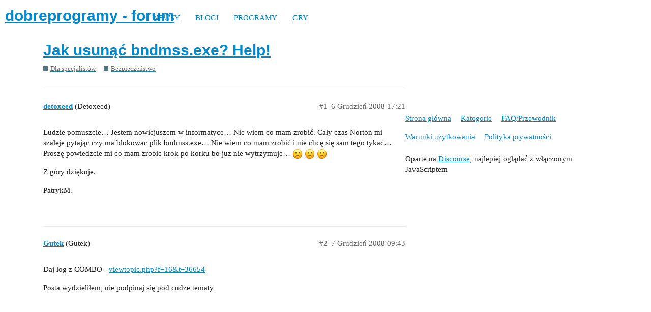

--- FILE ---
content_type: text/html; charset=utf-8
request_url: https://forum.dobreprogramy.pl/t/jak-usunac-bndmss-exe-help/241499
body_size: 3929
content:
<!DOCTYPE html>
<html lang="pl-PL">
  <head>
    <meta charset="utf-8">
    <title>Jak usunąć bndmss.exe? Help! - Bezpieczeństwo - dobreprogramy - forum</title>
    <meta name="description" content="Ludzie pomuszcie... Jestem nowicjuszem w informatyce... Nie wiem co mam zrobić. Cały czas Norton mi szaleje pytając czy ma blokowac plik bndmss.exe... Nie wiem co mam zrobić i nie chcę się sam tego tykac... Proszę powied&amp;hellip;">
    <meta name="generator" content="Discourse 2.9.0.beta9 - https://github.com/discourse/discourse version 415535d577057676e46a5e4ec90a3ea3ec2bd27a">
<link rel="icon" type="image/png" href="https://forum.dobreprogramy.pl/uploads/default/optimized/3X/6/2/622c6d55469d37b29c43061ef104a7de549c1af9_2_32x32.ico">
<link rel="apple-touch-icon" type="image/png" href="https://forum.dobreprogramy.pl/uploads/default/optimized/3X/c/6/c68c5a0c534a035071b296ce94f9b0d1df82807d_2_180x180.png">
<meta name="theme-color" content="#ffffff">
<meta name="viewport" content="width=device-width, initial-scale=1.0, minimum-scale=1.0, user-scalable=yes, viewport-fit=cover">
<link rel="canonical" href="https://forum.dobreprogramy.pl/t/jak-usunac-bndmss-exe-help/241499" />
<script type="application/ld+json">{"@context":"http://schema.org","@type":"WebSite","url":"https://forum.dobreprogramy.pl","potentialAction":{"@type":"SearchAction","target":"https://forum.dobreprogramy.pl/search?q={search_term_string}","query-input":"required name=search_term_string"}}</script>
<link rel="search" type="application/opensearchdescription+xml" href="https://forum.dobreprogramy.pl/opensearch.xml" title="dobreprogramy - forum Search">

    <link href="/stylesheets/color_definitions_podstawa__39_abfeb62537eceaa01838b0c303c89af6b337e3e9.css?__ws=forum.dobreprogramy.pl" media="all" rel="stylesheet" class="light-scheme"/><link href="/stylesheets/color_definitions_ciemny_36_39_f6b58b50b4f0f5383c87e33a8dcef6ed539185e7.css?__ws=forum.dobreprogramy.pl" media="(prefers-color-scheme: dark)" rel="stylesheet" class="dark-scheme"/>

  <link href="/stylesheets/desktop_bba84c5e9bfabc5618c660b00e083e1a963bb741.css?__ws=forum.dobreprogramy.pl" media="all" rel="stylesheet" data-target="desktop"  />



  <link href="/stylesheets/discourse-adplugin-dp_bba84c5e9bfabc5618c660b00e083e1a963bb741.css?__ws=forum.dobreprogramy.pl" media="all" rel="stylesheet" data-target="discourse-adplugin-dp"  />
  <link href="/stylesheets/discourse-canned-replies_bba84c5e9bfabc5618c660b00e083e1a963bb741.css?__ws=forum.dobreprogramy.pl" media="all" rel="stylesheet" data-target="discourse-canned-replies"  />
  <link href="/stylesheets/discourse-details_bba84c5e9bfabc5618c660b00e083e1a963bb741.css?__ws=forum.dobreprogramy.pl" media="all" rel="stylesheet" data-target="discourse-details"  />
  <link href="/stylesheets/discourse-local-dates_bba84c5e9bfabc5618c660b00e083e1a963bb741.css?__ws=forum.dobreprogramy.pl" media="all" rel="stylesheet" data-target="discourse-local-dates"  />
  <link href="/stylesheets/discourse-narrative-bot_bba84c5e9bfabc5618c660b00e083e1a963bb741.css?__ws=forum.dobreprogramy.pl" media="all" rel="stylesheet" data-target="discourse-narrative-bot"  />
  <link href="/stylesheets/discourse-presence_bba84c5e9bfabc5618c660b00e083e1a963bb741.css?__ws=forum.dobreprogramy.pl" media="all" rel="stylesheet" data-target="discourse-presence"  />
  <link href="/stylesheets/discourse-question-answer_bba84c5e9bfabc5618c660b00e083e1a963bb741.css?__ws=forum.dobreprogramy.pl" media="all" rel="stylesheet" data-target="discourse-question-answer"  />
  <link href="/stylesheets/discourse-quick-messages_bba84c5e9bfabc5618c660b00e083e1a963bb741.css?__ws=forum.dobreprogramy.pl" media="all" rel="stylesheet" data-target="discourse-quick-messages"  />
  <link href="/stylesheets/discourse-solved_bba84c5e9bfabc5618c660b00e083e1a963bb741.css?__ws=forum.dobreprogramy.pl" media="all" rel="stylesheet" data-target="discourse-solved"  />
  <link href="/stylesheets/discourse-staff-notes_bba84c5e9bfabc5618c660b00e083e1a963bb741.css?__ws=forum.dobreprogramy.pl" media="all" rel="stylesheet" data-target="discourse-staff-notes"  />
  <link href="/stylesheets/discourse-voting_bba84c5e9bfabc5618c660b00e083e1a963bb741.css?__ws=forum.dobreprogramy.pl" media="all" rel="stylesheet" data-target="discourse-voting"  />
  <link href="/stylesheets/discourse-whos-online_bba84c5e9bfabc5618c660b00e083e1a963bb741.css?__ws=forum.dobreprogramy.pl" media="all" rel="stylesheet" data-target="discourse-whos-online"  />
  <link href="/stylesheets/lazy-yt_bba84c5e9bfabc5618c660b00e083e1a963bb741.css?__ws=forum.dobreprogramy.pl" media="all" rel="stylesheet" data-target="lazy-yt"  />
  <link href="/stylesheets/poll_bba84c5e9bfabc5618c660b00e083e1a963bb741.css?__ws=forum.dobreprogramy.pl" media="all" rel="stylesheet" data-target="poll"  />
  <link href="/stylesheets/retort_bba84c5e9bfabc5618c660b00e083e1a963bb741.css?__ws=forum.dobreprogramy.pl" media="all" rel="stylesheet" data-target="retort"  />
  <link href="/stylesheets/discourse-question-answer_desktop_bba84c5e9bfabc5618c660b00e083e1a963bb741.css?__ws=forum.dobreprogramy.pl" media="all" rel="stylesheet" data-target="discourse-question-answer_desktop"  />
  <link href="/stylesheets/discourse-voting_desktop_bba84c5e9bfabc5618c660b00e083e1a963bb741.css?__ws=forum.dobreprogramy.pl" media="all" rel="stylesheet" data-target="discourse-voting_desktop"  />
  <link href="/stylesheets/poll_desktop_bba84c5e9bfabc5618c660b00e083e1a963bb741.css?__ws=forum.dobreprogramy.pl" media="all" rel="stylesheet" data-target="poll_desktop"  />

  <link href="/stylesheets/desktop_theme_44_1e6e7b6a82c8a1c6fa59ad81ecdad6c90e9da22d.css?__ws=forum.dobreprogramy.pl" media="all" rel="stylesheet" data-target="desktop_theme" data-theme-id="44" data-theme-name="navigation-menu"/>
<link href="/stylesheets/desktop_theme_42_489edb94827f397a22a78ce814dc33296722c352.css?__ws=forum.dobreprogramy.pl" media="all" rel="stylesheet" data-target="desktop_theme" data-theme-id="42" data-theme-name="plugin-fixes"/>
<link href="/stylesheets/desktop_theme_41_1fa2eba456e601165f62f6b79ee2b3e5738b9f74.css?__ws=forum.dobreprogramy.pl" media="all" rel="stylesheet" data-target="desktop_theme" data-theme-id="41" data-theme-name="wp-integration"/>
<link href="/stylesheets/desktop_theme_39_e5c88d1eb952d24b22115d666ccc016fc6f5c421.css?__ws=forum.dobreprogramy.pl" media="all" rel="stylesheet" data-target="desktop_theme" data-theme-id="39" data-theme-name="dobreprogramy"/>

    <meta name="google-site-verification" content="ARNqjD_2rh-75t4IN9LKSJrHeA4sIOhmAqXX6rnsYJM">

<script async="" crossorigin="" nomodule="" src="https://std.wpcdn.pl/wpjslib/wpjslib-lite.js" id="wpjslib"></script>
<script async="" crossorigin="" type="module" src="https://std.wpcdn.pl/wpjslib6/wpjslib-lite.js" id="wpjslib6"></script>

<script defer="" src="/theme-javascripts/ae708cbc1be10cd5cf18b14ffb14a68b0200e799.js?__ws=forum.dobreprogramy.pl" data-theme-id="41"></script>
<script defer="" src="/theme-javascripts/7cc7cf8d76bf830cbfbf89ac6fd769dc5d014f33.js?__ws=forum.dobreprogramy.pl" data-theme-id="41"></script>
    <meta id="data-ga-universal-analytics" data-tracking-code="UA-3114185-1" data-json="{&quot;cookieDomain&quot;:&quot;forum.dobreprogramy.pl&quot;}" data-auto-link-domains="">

  <link rel="preload" href="/assets/google-universal-analytics-v3-8cf0774bfa08ca761ca08a4bc372f0c17620d86591225f86d3e1bdb51c18a0b0.js" as="script">
<script defer src="/assets/google-universal-analytics-v3-8cf0774bfa08ca761ca08a4bc372f0c17620d86591225f86d3e1bdb51c18a0b0.js"></script>


        <link rel="alternate nofollow" type="application/rss+xml" title="Kanał RSS tematu &#39;Jak usunąć bndmss.exe? Help!&#39;" href="https://forum.dobreprogramy.pl/t/jak-usunac-bndmss-exe-help/241499.rss" />
    <meta property="og:site_name" content="dobreprogramy - forum" />
<meta property="og:type" content="website" />
<meta name="twitter:card" content="summary" />
<meta name="twitter:image" content="https://forum.dobreprogramy.pl/uploads/default/original/3X/d/a/dae543397c3d5bd6f731412176c35838ace56921.png" />
<meta property="og:image" content="https://forum.dobreprogramy.pl/uploads/default/original/3X/d/a/dae543397c3d5bd6f731412176c35838ace56921.png" />
<meta property="og:url" content="https://forum.dobreprogramy.pl/t/jak-usunac-bndmss-exe-help/241499" />
<meta name="twitter:url" content="https://forum.dobreprogramy.pl/t/jak-usunac-bndmss-exe-help/241499" />
<meta property="og:title" content="Jak usunąć bndmss.exe? Help!" />
<meta name="twitter:title" content="Jak usunąć bndmss.exe? Help!" />
<meta property="og:description" content="Ludzie pomuszcie… Jestem nowicjuszem w informatyce… Nie wiem co mam zrobić. Cały czas Norton mi szaleje pytając czy ma blokowac plik bndmss.exe… Nie wiem co mam zrobić i nie chcę się sam tego tykac… Proszę powiedzcie mi co mam zrobic krok po korku bo juz nie wytrzymuje… 🙁 🙁 🙁  Z góry dziękuje.  PatrykM." />
<meta name="twitter:description" content="Ludzie pomuszcie… Jestem nowicjuszem w informatyce… Nie wiem co mam zrobić. Cały czas Norton mi szaleje pytając czy ma blokowac plik bndmss.exe… Nie wiem co mam zrobić i nie chcę się sam tego tykac… Proszę powiedzcie mi co mam zrobic krok po korku bo juz nie wytrzymuje… 🙁 🙁 🙁  Z góry dziękuje.  PatrykM." />
<meta property="article:published_time" content="2008-12-06T17:21:03+00:00" />
<meta property="og:ignore_canonical" content="true" />


    <script type="application/ld+json">{"@context":"http://schema.org","@type":"QAPage","name":"Jak usunąć bndmss.exe? Help!","mainEntity":{"@type":"Question","name":"Jak usunąć bndmss.exe? Help!","text":"Ludzie pomuszcie… Jestem nowicjuszem w informatyce… Nie wiem co mam zrobić. Cały czas Norton mi szaleje pytając czy ma blokowac plik bndmss.exe… Nie wiem co mam zrobić i nie chcę się sam tego tykac… Proszę powiedzcie mi co mam zrobic krok po korku bo juz nie wytrzymuje… :frowning: :frowning: &hellip;","upvoteCount":0,"answerCount":0,"dateCreated":"2008-12-06T17:21:03.000Z","author":{"@type":"Person","name":"Detoxeed"}}}</script>
  </head>
  <body class="crawler">
    <script defer="" src="/theme-javascripts/b4fb8197a55a0b65bb0e90597caa5b37b8c12ec6.js?__ws=forum.dobreprogramy.pl" data-theme-id="41"></script>


<div id="crunchify-navbar" class="crunchify-container">
<span id="crunchify-top-links">
<ul class="nav-link-container">
   <li><a href="https://www.dobreprogramy.pl" class="nav-link">NEWSY</a></li>
   <li><a href="https://www.dobreprogramy.pl/blogi" class="nav-link">BLOGI</a></li>
   <li><a href="https://www.dobreprogramy.pl/programy,windows" class="nav-link">PROGRAMY</a></li>
   <li><a href="https://www.polygamia.pl" target="_blank" class="nav-link">GRY</a></li>
</ul></span>
</div><script defer="" src="/theme-javascripts/f94729ba8f7bb50d4341ca8f8d984449a2070304.js?__ws=forum.dobreprogramy.pl" data-theme-id="44"></script>
    <header>
  <a href="/">
    <h1>dobreprogramy - forum</h1>
  </a>
</header>

    <div id="main-outlet" class="wrap" role="main">
        <div id="topic-title">
    <h1>
      <a href="/t/jak-usunac-bndmss-exe-help/241499">Jak usunąć bndmss.exe? Help!</a>
    </h1>

      <div class="topic-category" itemscope itemtype="http://schema.org/BreadcrumbList">
          <span itemprop="itemListElement" itemscope itemtype="http://schema.org/ListItem">
            <a href="https://forum.dobreprogramy.pl/c/dla-specjalistow/5" class="badge-wrapper bullet" itemprop="item">
              <span class='badge-category-bg' style='background-color: #547980'></span>
              <span class='badge-category clear-badge'>
                <span class='category-name' itemprop='name'>Dla specjalistów</span>
              </span>
            </a>
            <meta itemprop="position" content="1" />
          </span>
          <span itemprop="itemListElement" itemscope itemtype="http://schema.org/ListItem">
            <a href="https://forum.dobreprogramy.pl/c/dla-specjalistow/bezpieczenstwo/70" class="badge-wrapper bullet" itemprop="item">
              <span class='badge-category-bg' style='background-color: #547980'></span>
              <span class='badge-category clear-badge'>
                <span class='category-name' itemprop='name'>Bezpieczeństwo</span>
              </span>
            </a>
            <meta itemprop="position" content="2" />
          </span>
      </div>

  </div>

  


      <div id='post_1' itemscope itemtype='http://schema.org/DiscussionForumPosting' class='topic-body crawler-post'>
        <div class='crawler-post-meta'>
          <div itemprop='publisher' itemscope itemtype="http://schema.org/Organization">
            <meta itemprop='name' content='Wirtualna Polska Media SA'>
              <div itemprop='logo' itemscope itemtype="http://schema.org/ImageObject">
                <meta itemprop='url' content='https://techforum.wpcdn.pl/original/3X/3/f/3fc6217c7416b9e499c21933c6acf6323c708813.png'>
              </div>
          </div>
          <span class="creator" itemprop="author" itemscope itemtype="http://schema.org/Person">
            <a itemprop="url" href='https://forum.dobreprogramy.pl/u/detoxeed'><span itemprop='name'>detoxeed</span></a>
            (Detoxeed)
          </span>

          <link itemprop="mainEntityOfPage" href="https://forum.dobreprogramy.pl/t/jak-usunac-bndmss-exe-help/241499">


          <span class="crawler-post-infos">
              <time itemprop='datePublished' datetime='2008-12-06T17:21:03Z' class='post-time'>
                6 Grudzień 2008 17:21
              </time>
              <meta itemprop='dateModified' content='2008-12-06T17:21:03Z'>
          <span itemprop='position'>#1</span>
          </span>
        </div>
        <div class='post' itemprop='articleBody'>
          <p>Ludzie pomuszcie… Jestem nowicjuszem w informatyce… Nie wiem co mam zrobić. Cały czas Norton mi szaleje pytając czy ma blokowac plik bndmss.exe… Nie wiem co mam zrobić i nie chcę się sam tego tykac… Proszę powiedzcie mi co mam zrobic krok po korku bo juz nie wytrzymuje… <img src="https://forum.dobreprogramy.pl/images/emoji/apple/frowning.png?v=6" title=":frowning:" class="emoji" alt=":frowning:"> <img src="https://forum.dobreprogramy.pl/images/emoji/apple/frowning.png?v=6" title=":frowning:" class="emoji" alt=":frowning:"> <img src="https://forum.dobreprogramy.pl/images/emoji/apple/frowning.png?v=6" title=":frowning:" class="emoji" alt=":frowning:"></p>
<p>Z góry dziękuje.</p>
<p>PatrykM.</p>
        </div>

        <meta itemprop='headline' content='Jak usunąć bndmss.exe? Help!'>
          <meta itemprop='keywords' content=''>

        <div itemprop="interactionStatistic" itemscope itemtype="http://schema.org/InteractionCounter">
           <meta itemprop="interactionType" content="http://schema.org/LikeAction"/>
           <meta itemprop="userInteractionCount" content="0" />
           <span class='post-likes'></span>
         </div>

         <div itemprop="interactionStatistic" itemscope itemtype="http://schema.org/InteractionCounter">
            <meta itemprop="interactionType" content="http://schema.org/CommentAction"/>
            <meta itemprop="userInteractionCount" content="0" />
          </div>

      </div>
      <div id='post_2' itemscope itemtype='http://schema.org/DiscussionForumPosting' class='topic-body crawler-post'>
        <div class='crawler-post-meta'>
          <div itemprop='publisher' itemscope itemtype="http://schema.org/Organization">
            <meta itemprop='name' content='Wirtualna Polska Media SA'>
              <div itemprop='logo' itemscope itemtype="http://schema.org/ImageObject">
                <meta itemprop='url' content='https://techforum.wpcdn.pl/original/3X/3/f/3fc6217c7416b9e499c21933c6acf6323c708813.png'>
              </div>
          </div>
          <span class="creator" itemprop="author" itemscope itemtype="http://schema.org/Person">
            <a itemprop="url" href='https://forum.dobreprogramy.pl/u/Gutek'><span itemprop='name'>Gutek</span></a>
            (Gutek)
          </span>

          <link itemprop="mainEntityOfPage" href="https://forum.dobreprogramy.pl/t/jak-usunac-bndmss-exe-help/241499">


          <span class="crawler-post-infos">
              <time itemprop='datePublished' datetime='2008-12-07T09:43:41Z' class='post-time'>
                7 Grudzień 2008 09:43
              </time>
              <meta itemprop='dateModified' content='2008-12-07T09:43:41Z'>
          <span itemprop='position'>#2</span>
          </span>
        </div>
        <div class='post' itemprop='articleBody'>
          <p>Daj log z COMBO - <a href="https://forum.dobreprogramy.pl/viewtopic.php?f=16&amp;t=36654">viewtopic.php?f=16&amp;t=36654</a></p>
<p>Posta wydzieliłem, nie podpinaj się pod cudze tematy</p>
        </div>

        <meta itemprop='headline' content='Jak usunąć bndmss.exe? Help!'>

        <div itemprop="interactionStatistic" itemscope itemtype="http://schema.org/InteractionCounter">
           <meta itemprop="interactionType" content="http://schema.org/LikeAction"/>
           <meta itemprop="userInteractionCount" content="0" />
           <span class='post-likes'></span>
         </div>

         <div itemprop="interactionStatistic" itemscope itemtype="http://schema.org/InteractionCounter">
            <meta itemprop="interactionType" content="http://schema.org/CommentAction"/>
            <meta itemprop="userInteractionCount" content="0" />
          </div>

      </div>






    </div>
    <footer class="container wrap">
  <nav class='crawler-nav'>
    <ul>
      <li itemscope itemtype='http://schema.org/SiteNavigationElement'>
        <span itemprop='name'>
          <a href='/' itemprop="url">Strona główna </a>
        </span>
      </li>
      <li itemscope itemtype='http://schema.org/SiteNavigationElement'>
        <span itemprop='name'>
          <a href='/categories' itemprop="url">Kategorie </a>
        </span>
      </li>
      <li itemscope itemtype='http://schema.org/SiteNavigationElement'>
        <span itemprop='name'>
          <a href='/guidelines' itemprop="url">FAQ/Przewodnik </a>
        </span>
      </li>
      <li itemscope itemtype='http://schema.org/SiteNavigationElement'>
        <span itemprop='name'>
          <a href='/tos' itemprop="url">Warunki użytkowania </a>
        </span>
      </li>
      <li itemscope itemtype='http://schema.org/SiteNavigationElement'>
        <span itemprop='name'>
          <a href='/privacy' itemprop="url">Polityka prywatności </a>
        </span>
      </li>
    </ul>
  </nav>
  <p class='powered-by-link'>Oparte na <a href="https://www.discourse.org">Discourse</a>, najlepiej oglądać z włączonym JavaScriptem</p>
</footer>

    
    
<script defer="" src="/theme-javascripts/94d5d6556f7aef47013bc89ac7eaf2a9eba55522.js?__ws=forum.dobreprogramy.pl" data-theme-id="43"></script>
  </body>
  
</html>
